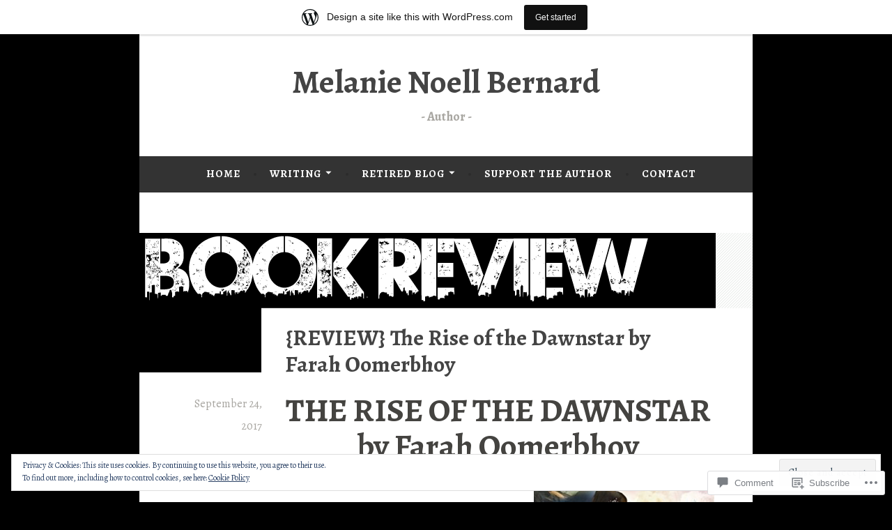

--- FILE ---
content_type: text/javascript; charset=utf-8
request_url: https://www.goodreads.com/review/custom_widget/10789298.Goodreads:%20currently-reading?cover_position=&cover_size=small&num_books=5&order=d&shelf=currently-reading&sort=date_added&widget_bg_transparent=&widget_id=10789298_currently_reading
body_size: 1296
content:
  var widget_code = '  <div class=\"gr_custom_container_10789298_currently_reading\">\n    <h2 class=\"gr_custom_header_10789298_currently_reading\">\n    <a style=\"text-decoration: none;\" rel=\"nofollow\" href=\"https://www.goodreads.com/review/list/10789298-melanie-noell-bernard?shelf=currently-reading&amp;utm_medium=api&amp;utm_source=custom_widget\">Goodreads: currently-reading<\/a>\n    <\/h2>\n      <div class=\"gr_custom_each_container_10789298_currently_reading\">\n          <div class=\"gr_custom_book_container_10789298_currently_reading\">\n            <a title=\"This Is How You Lose the Time War\" rel=\"nofollow\" href=\"https://www.goodreads.com/review/show/8286818635?utm_medium=api&amp;utm_source=custom_widget\"><img alt=\"This Is How You Lose the Time War\" border=\"0\" src=\"https://i.gr-assets.com/images/S/compressed.photo.goodreads.com/books/1600025970l/53870787._SY75_.jpg\" /><\/a>\n          <\/div>\n          <div class=\"gr_custom_rating_10789298_currently_reading\">\n            <span class=\" staticStars notranslate\"><img src=\"https://s.gr-assets.com/images/layout/gr_red_star_inactive.png\" /><img alt=\"\" src=\"https://s.gr-assets.com/images/layout/gr_red_star_inactive.png\" /><img alt=\"\" src=\"https://s.gr-assets.com/images/layout/gr_red_star_inactive.png\" /><img alt=\"\" src=\"https://s.gr-assets.com/images/layout/gr_red_star_inactive.png\" /><img alt=\"\" src=\"https://s.gr-assets.com/images/layout/gr_red_star_inactive.png\" /><\/span>\n          <\/div>\n          <div class=\"gr_custom_title_10789298_currently_reading\">\n            <a rel=\"nofollow\" href=\"https://www.goodreads.com/review/show/8286818635?utm_medium=api&amp;utm_source=custom_widget\">This Is How You Lose the Time War<\/a>\n          <\/div>\n          <div class=\"gr_custom_author_10789298_currently_reading\">\n            by <a rel=\"nofollow\" href=\"https://www.goodreads.com/author/show/4175512.Amal_El_Mohtar\">Amal El-Mohtar<\/a>\n          <\/div>\n      <\/div>\n      <div class=\"gr_custom_each_container_10789298_currently_reading\">\n          <div class=\"gr_custom_book_container_10789298_currently_reading\">\n            <a title=\"Strange Beasts of China\" rel=\"nofollow\" href=\"https://www.goodreads.com/review/show/8002239461?utm_medium=api&amp;utm_source=custom_widget\"><img alt=\"Strange Beasts of China\" border=\"0\" src=\"https://i.gr-assets.com/images/S/compressed.photo.goodreads.com/books/1648984958l/57099452._SY75_.jpg\" /><\/a>\n          <\/div>\n          <div class=\"gr_custom_rating_10789298_currently_reading\">\n            <span class=\" staticStars notranslate\"><img src=\"https://s.gr-assets.com/images/layout/gr_red_star_inactive.png\" /><img alt=\"\" src=\"https://s.gr-assets.com/images/layout/gr_red_star_inactive.png\" /><img alt=\"\" src=\"https://s.gr-assets.com/images/layout/gr_red_star_inactive.png\" /><img alt=\"\" src=\"https://s.gr-assets.com/images/layout/gr_red_star_inactive.png\" /><img alt=\"\" src=\"https://s.gr-assets.com/images/layout/gr_red_star_inactive.png\" /><\/span>\n          <\/div>\n          <div class=\"gr_custom_title_10789298_currently_reading\">\n            <a rel=\"nofollow\" href=\"https://www.goodreads.com/review/show/8002239461?utm_medium=api&amp;utm_source=custom_widget\">Strange Beasts of China<\/a>\n          <\/div>\n          <div class=\"gr_custom_author_10789298_currently_reading\">\n            by <a rel=\"nofollow\" href=\"https://www.goodreads.com/author/show/4555107.Yan_Ge\">Yan Ge<\/a>\n          <\/div>\n      <\/div>\n      <div class=\"gr_custom_each_container_10789298_currently_reading\">\n          <div class=\"gr_custom_book_container_10789298_currently_reading\">\n            <a title=\"We Have Always Been Here\" rel=\"nofollow\" href=\"https://www.goodreads.com/review/show/7585674627?utm_medium=api&amp;utm_source=custom_widget\"><img alt=\"We Have Always Been Here\" border=\"0\" src=\"https://i.gr-assets.com/images/S/compressed.photo.goodreads.com/books/1611769417l/55859539._SY75_.jpg\" /><\/a>\n          <\/div>\n          <div class=\"gr_custom_rating_10789298_currently_reading\">\n            <span class=\" staticStars notranslate\"><img src=\"https://s.gr-assets.com/images/layout/gr_red_star_inactive.png\" /><img alt=\"\" src=\"https://s.gr-assets.com/images/layout/gr_red_star_inactive.png\" /><img alt=\"\" src=\"https://s.gr-assets.com/images/layout/gr_red_star_inactive.png\" /><img alt=\"\" src=\"https://s.gr-assets.com/images/layout/gr_red_star_inactive.png\" /><img alt=\"\" src=\"https://s.gr-assets.com/images/layout/gr_red_star_inactive.png\" /><\/span>\n          <\/div>\n          <div class=\"gr_custom_title_10789298_currently_reading\">\n            <a rel=\"nofollow\" href=\"https://www.goodreads.com/review/show/7585674627?utm_medium=api&amp;utm_source=custom_widget\">We Have Always Been Here<\/a>\n          <\/div>\n          <div class=\"gr_custom_author_10789298_currently_reading\">\n            by <a rel=\"nofollow\" href=\"https://www.goodreads.com/author/show/20871440.Lena_Nguyen\">Lena  Nguyen<\/a>\n          <\/div>\n      <\/div>\n      <div class=\"gr_custom_each_container_10789298_currently_reading\">\n          <div class=\"gr_custom_book_container_10789298_currently_reading\">\n            <a title=\"Thousand Autumns: Qian Qiu (Novel), Vol. 1\" rel=\"nofollow\" href=\"https://www.goodreads.com/review/show/7535176673?utm_medium=api&amp;utm_source=custom_widget\"><img alt=\"Thousand Autumns: Qian Qiu (Novel), Vol. 1\" border=\"0\" src=\"https://i.gr-assets.com/images/S/compressed.photo.goodreads.com/books/1672266554l/62145800._SX50_.jpg\" /><\/a>\n          <\/div>\n          <div class=\"gr_custom_rating_10789298_currently_reading\">\n            <span class=\" staticStars notranslate\"><img src=\"https://s.gr-assets.com/images/layout/gr_red_star_inactive.png\" /><img alt=\"\" src=\"https://s.gr-assets.com/images/layout/gr_red_star_inactive.png\" /><img alt=\"\" src=\"https://s.gr-assets.com/images/layout/gr_red_star_inactive.png\" /><img alt=\"\" src=\"https://s.gr-assets.com/images/layout/gr_red_star_inactive.png\" /><img alt=\"\" src=\"https://s.gr-assets.com/images/layout/gr_red_star_inactive.png\" /><\/span>\n          <\/div>\n          <div class=\"gr_custom_title_10789298_currently_reading\">\n            <a rel=\"nofollow\" href=\"https://www.goodreads.com/review/show/7535176673?utm_medium=api&amp;utm_source=custom_widget\">Thousand Autumns: Qian Qiu (Novel), Vol. 1<\/a>\n          <\/div>\n          <div class=\"gr_custom_author_10789298_currently_reading\">\n            by <a rel=\"nofollow\" href=\"https://www.goodreads.com/author/show/15757499.Meng_Xi_Shi\">Meng Xi Shi<\/a>\n          <\/div>\n      <\/div>\n      <div class=\"gr_custom_each_container_10789298_currently_reading\">\n          <div class=\"gr_custom_book_container_10789298_currently_reading\">\n            <a title=\"Jurassic Park (Jurassic Park, #1)\" rel=\"nofollow\" href=\"https://www.goodreads.com/review/show/6614511436?utm_medium=api&amp;utm_source=custom_widget\"><img alt=\"Jurassic Park\" border=\"0\" src=\"https://i.gr-assets.com/images/S/compressed.photo.goodreads.com/books/1348186236l/13532157._SY75_.jpg\" /><\/a>\n          <\/div>\n          <div class=\"gr_custom_rating_10789298_currently_reading\">\n            <span class=\" staticStars notranslate\"><img src=\"https://s.gr-assets.com/images/layout/gr_red_star_inactive.png\" /><img alt=\"\" src=\"https://s.gr-assets.com/images/layout/gr_red_star_inactive.png\" /><img alt=\"\" src=\"https://s.gr-assets.com/images/layout/gr_red_star_inactive.png\" /><img alt=\"\" src=\"https://s.gr-assets.com/images/layout/gr_red_star_inactive.png\" /><img alt=\"\" src=\"https://s.gr-assets.com/images/layout/gr_red_star_inactive.png\" /><\/span>\n          <\/div>\n          <div class=\"gr_custom_title_10789298_currently_reading\">\n            <a rel=\"nofollow\" href=\"https://www.goodreads.com/review/show/6614511436?utm_medium=api&amp;utm_source=custom_widget\">Jurassic Park<\/a>\n          <\/div>\n          <div class=\"gr_custom_author_10789298_currently_reading\">\n            by <a rel=\"nofollow\" href=\"https://www.goodreads.com/author/show/5194.Michael_Crichton\">Michael Crichton<\/a>\n          <\/div>\n      <\/div>\n  <br style=\"clear: both\"/>\n  <center>\n    <a rel=\"nofollow\" href=\"https://www.goodreads.com/\"><img alt=\"goodreads.com\" style=\"border:0\" src=\"https://s.gr-assets.com/images/widget/widget_logo.gif\" /><\/a>\n  <\/center>\n  <noscript>\n    Share <a rel=\"nofollow\" href=\"https://www.goodreads.com/\">book reviews<\/a> and ratings with Melanie, and even join a <a rel=\"nofollow\" href=\"https://www.goodreads.com/group\">book club<\/a> on Goodreads.\n  <\/noscript>\n  <\/div>\n'
  var widget_div = document.getElementById('gr_custom_widget_10789298_currently_reading')
  if (widget_div) {
    widget_div.innerHTML = widget_code
  }
  else {
    document.write(widget_code)
  }
